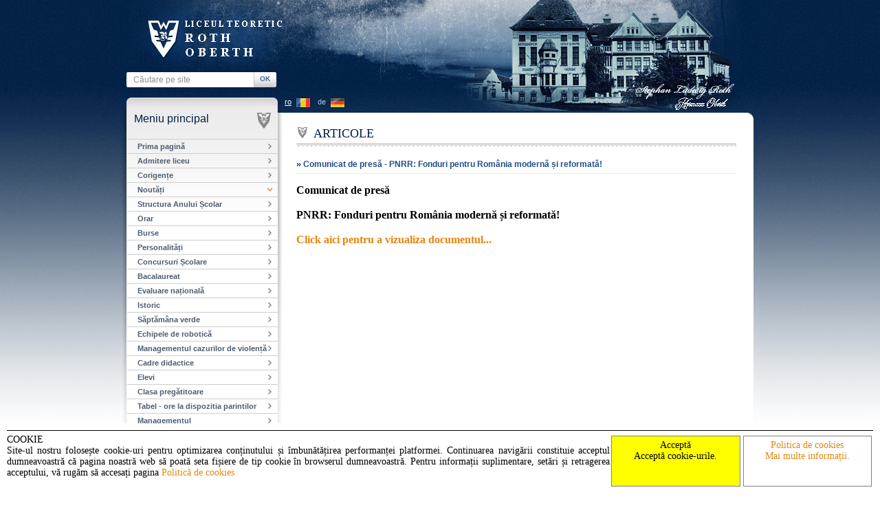

--- FILE ---
content_type: text/html; charset=utf-8
request_url: https://www.liceulroth.ro/noutati/comunicat-de-presa-pnrr-fonduri-pentru-romania-moderna-si-reformata/
body_size: 2836
content:
<!DOCTYPE HTML PUBLIC "-//W3C//DTD HTML 4.01 Transitional//EN"
        "http://www.w3.org/TR/html4/loose.dtd">
        
<html>        

<head>
	<!-- Start - Global site tag (gtag.js) - Google Analytics -->
		<script async src="https://www.googletagmanager.com/gtag/js?id=UA-82118384-1"></script>
		<script>
		  window.dataLayer = window.dataLayer || [];
		  function gtag(){dataLayer.push(arguments);}
		  gtag('js', new Date());

		  gtag('config', 'UA-82118384-1');
		</script>
	<!-- End - Global site tag (gtag.js) - Google Analytics -->
	<!-- <script src='https://www.google.com/recaptcha/api.js'></script>  Google recaptcha-->
	<meta http-equiv="Content-Type" content="text/html; charset=utf-8">
	<title>Liceul Teoretic Roth - Oberth </title>
    <META NAME="Description" CONTENT="">
    <META NAME="Keywords" CONTENT="">
    <meta http-equiv="content-language" content="ro">    
    <base href="https://www.liceulroth.ro/">	
    <link rel="SHORTCUT ICON" HREF="frontend/default/images/favicon.ico" type="image/x-icon">
	<link href="frontend/default/css/roth.css" rel="stylesheet" type="text/css">
	<link href="frontend/default/css/sarbatori.css" rel="stylesheet" type="text/css">     

    <script type="text/javascript" src="https://ajax.googleapis.com/ajax/libs/jquery/1.4/jquery.min.js"></script>
    <script type="text/javascript" src="frontend/default/js/cycle.js"></script>
    <script type="text/javascript" src="frontend/default/js/custom.js"></script>  
	<script src="frontend/default/js/jquery.prettyPhoto.js" type="text/javascript" charset="utf-8"></script>
	<link rel="stylesheet" href="frontend/default/css/prettyPhoto.css" type="text/css" media="screen" title="prettyPhoto main stylesheet" charset="utf-8" />

        
    	<script src="https://cdn.userway.org/widget.js" data-account="wLiO48EkcV"></script> <!-- Accesibility -->
</head>

<body >
<div id="site-wrap">

    <div id="site">
    
    	<div id="header">
            <form action="cautare/" method="POST">
        	<div id="search">
            	<input name="query" type="text" value="Căutare pe site" onblur="if(this.value=='') this.value='Căutare pe site';" onfocus="if(this.value=='Căutare pe site') this.value='';">
                <input name="" type="submit" value="OK">
            </div>
            </form>
            <div id="lang">
            	<a href="https://www.liceulroth.ro/" id="ro" class="active">ro</a>
            	<!--<a href="/de/" id="de"  onclick="alert('Die Deutsche version ist unter Arbeit! Wir danken f체r Ihr Verst채ndnis!'); return false;">de</a>-->                
            	<a href="/de/" id="de"  >de</a>                
            </div>
        </div> <!-- header -->
        
        <div class="clear"></div>
        
        <div id="left-pane">
            <div id="menu">
                <h5>Meniu principal</h5>
                    
                                        <ul><li><a href="https://www.liceulroth.ro">Prima pagină</a></li><li><a href="admitere-liceu-roth/">Admitere liceu</a></li><li><a href="corigente/">Corigențe</a></li><li class="active"><a href="noutati/">Noutăți</a></li><li><a href="structura-anului-scolar/">Structura Anului Școlar</a></li><li><a href="orar/">Orar</a></li><li><a href="burse/">Burse</a></li><li><a href="personalitati/">Personalități</a></li><li><a href="concursuri-scolare/">Concursuri Școlare</a></li><li><a href="bacalaureat/">Bacalaureat</a></li><li><a href="evaluare-nationala/">Evaluare națională</a></li><li><a href="istoric/">Istoric</a></li><li><a href="saptamana-verde/">Săptămâna verde</a></li><li><a href="robotica/">Echipele de robotică</a></li><li><a href="managementul-cazurilor-de-violenta/">Managementul cazurilor de violență</a></li><li><a href="cadre-didactice/">Cadre didactice</a></li><li><a href="elevi/">Elevi</a></li><li><a href="pregatitoare/">Clasa pregătitoare</a></li><li><a href="tabel-ore-la-dispozitia-parintilor/">Tabel - ore la dispozitia parintilor</a></li><li><a href="managementul/">Managementul</a></li><li><a href="rofui/">ROF_RI</a></li><li><a href="pnrr-smart-lab/">PNRR SmartLab</a></li><li><a href="salariale/">Venituri Salariale</a></li><li><a href="parteneriate-si-proiecte/">Parteneriate și Proiecte</a></li><li><a href="promotie/">Absolvenți</a></li><li><a href="examene-cu-atestare/">Examene cu atestare</a></li><li><a href="aniversari-si-simpozioane/">Aniversări și simpozioane</a></li><li><a href="consilier-scolar/">Consilier Școlar</a></li><li><a href="galerie/">Galerie</a></li><li><a href="legislatie/">Legislație Școlară</a></li><li><a href="raei/">RAEI</a></li><li><a href="contact/">Contact</a></li>      
                                        </ul>                  
            </div> <!-- menu -->
            <br>
            <a href="https://www.edu.ro/" target="_blank" id="ministerul-educatiei"></a><br><br>
            <center>
            <a href="https://www.isjsb.ro/" target="_blank"><img src="frontend/default//images/isjlogo.gif" border="0" width="200"></a>
            </center>
            <br><br><br><br><br><br><br>
        </div> <!-- left-pane -->
        
        
		        
        <div id="content" class="sub-pg">
			<h1>Articole</h1>        
        	<div class="article">
                <h3>Comunicat de presă - PNRR: Fonduri pentru România modernă și reformată!</h3>
                                <span style="font-family:times new roman,times,serif;"><strong><span style="font-size:16px;">Comunicat de presă<br />
<br />
PNRR: Fonduri pentru Rom&acirc;nia modernă și reformată!<br />
<br />
<a href="/administration/media/files/2023-2024/comunicat_PNRR/comunicat_presa_incepere.pdf" target="_blank">Click aici pentru a vizualiza documentul...</a></span></strong></span>                
			</div> <!-- article -->
            
		</div> <!-- content -->

        
    </div> <!-- site -->
    
	<div id="footer">
    	<div id="footer-txt">
    		<a id="facebook" href="https://www.facebook.com/liceulroth" target="_blank">Ne găsiţi şi pe Facebook</a>
        	<div id="copyright"><b>2011 - 2022 Copyright</b> © Liceul Teoretic Roth - Oberth. Toate drepturile rezervate</div>
        </div>
		<p align="center"><a href="https://www.liceulroth.ro/politica.php" target="_blank">Politica de COOKIES</a></p>
	<!-- </div> <!-- footer -->
    <!-- <div  id="footer2"> -->
		<p align="right">development &amp; webserving copyright by <a href="https://www.1pixelsolutions.com" target="_blank">1pixelsolutions</a><br><br></p>
    </div>
		<!DOCTYPE HTML PUBLIC "-//W3C//DTD HTML 4.01 Transitional//EN"
        "http://www.w3.org/TR/html4/loose.dtd">
<html>
<head>
<link rel="stylesheet" href="cookie/css/cookie.css">
<style type="text/css">
<!--
#eucookielaw { display:none }
-->
</style>
<!-- <script src="cookie/js/jquery.min.cookie.js" type="text/javascript"></script> -->
<script type="text/javascript">
function SetCookie(c_name,value,expiredays)
{
var exdate=new Date()
	exdate.setDate(exdate.getDate()+expiredays)
	document.cookie=c_name+ "=" +escape(value)+";path=/"+((expiredays==null) ? "" : ";expires="+exdate.toGMTString())
}
</script>
</head>
<body>

	<div id="eucookielaw" style="background-color:#FFF">
		<section class="columns">
			
			<div class="column1">
				<h7>COOKIE</h7>
				<p>Site-ul nostru folosește cookie-uri pentru optimizarea conținutului și îmbunătățirea performanței platformei.
					Continuarea navigării constituie acceptul dumneavoastră că pagina noastră web să poată seta fișiere de tip cookie în browserul dumneavoastră.
					Pentru informații suplimentare, setări și retragerea acceptului, vă rugăm să accesați pagina <a href="politica.php">Politică de cookies</a></p>
			</div>
			

			<a id="removecookie" class="column2">
					<h7>Acceptă</h7>
						<br>
					<p>Acceptă cookie-urile.</p>
			</a>
			<a id="more" class="column3" href="politica.php" target="_blank">
					<h7>Politica de cookies</h7>
						<br>
					<p>Mai multe informații.</p>
			</a>
	</section>
	</div>


<script type="text/javascript">
	if( document.cookie.indexOf("eucookie") ===-1 ){
		$("#eucookielaw").show();
	}	
    $("#removecookie").click(function () {
		SetCookie('eucookie','eucookie',365*10)
      $("#eucookielaw").remove();
    });
</script>
<!-- Start Sticky cookie consent -->
<script>
window.onscroll = function() {myFunction()};

var navbar = document.getElementById("eucookielaw");
var sticky = navbar.offsetTop;

function myFunction() {
  if (window.pageYOffset >= sticky) {
    navbar.classList.add("sticky")
  } else {
    navbar.classList.remove("sticky");
  }
}
</script>
<!-- End Sticky cookie consent -->
	
</body>
</html> <!-- Cookie page -->
</div> <!-- site-wrap -->

</body>

</html>

--- FILE ---
content_type: text/css; charset=UTF-8
request_url: https://www.liceulroth.ro/frontend/default/css/roth.css
body_size: 1766
content:
/* ------------------------------------------------------------------- */
@font-face {  
	font-family: TrajanPro-Bold;  
    src: url('../fonts/TrajanPro-Bold.eot');
    src: url('../fonts/TrajanPro-Bold.eot?iefix') format('eot'),
         url('../fonts/TrajanPro-Bold.woff') format('woff'),
         url('../fonts/TrajanPro-Bold.ttf') format('truetype'),
         url('../fonts/TrajanPro-Bold.svg') format('svg');
}

@font-face {  
	font-family: TrajanPro-Regular;  
    src: url('../fonts/TrajanPro-Regular.eot');
    src: url('../fonts/TrajanPro-Regular.eot?iefix') format('eot'),
         url('../fonts/TrajanPro-Regular.woff') format('woff'),
         url('../fonts/TrajanPro-Regular.ttf') format('truetype'),
         url('../fonts/TrajanPro-Regular.svg') format('svg');
}


/* ------------------------------------------------------------------- */


html, body, h1, h2, h3, h4, h5, h6, label, img:link, img:hover, img, form, input, textarea {
    border: 0 none;
    color: #333;
    font-family: Arial, Helvetica, sans-serif;
    font-size: 11px;
    font-weight: normal;
    margin: 0;
    padding: 0;
}

body {
    background: url(../images/bg.gif) repeat-x;	
}

#site-wrap {
    background: url(../images/site-bg-nou.jpg) center top no-repeat;
	text-align: justify;
	min-height: 750px;
}

#site {
	width: 912px;
	margin: 0 auto;
}

p {
	margin-top: 0px;
}


a{
    color: #e4870e;
    text-decoration: none;
	outline: none;
}

a:hover {
    text-decoration: underline;
}


h1, h2, h3 {
	background: url(../images/heading.gif) no-repeat;
	padding-left: 25px;
	height: 30px;
	font-family: "Times New Roman", TrajanPro-Bold, Times, serif;
	color: #002147;	
	font-size: 18px;
	text-transform: uppercase;
	text-align: left;
	line-height: 20px;
	margin-bottom: 15px;
}

h4 {
	color: #5a5a5a;
	font-weight: bold;
	font-size: 11px;
}


.clear {
    clear: both;
}

.left {
	float: left;
	width: 395px;
}

.right {
	float: right;
	width: 215px;
}


.bold {
	font-weight: bold;
}

ul, li {
    list-style-type: none;
}

ul {
	margin: 0px;
	padding: 0px;
	
}


/* form ------------------------------------------------------------- */

input[type="text"], textarea, input[type="password"], select {
	border: 1px solid #bbbbbb;
	padding: 2px 0px;
	font-size: 12px;
	line-height: normal;
}


button, input[type="button"], input[type="submit"] {
	font-family: Tahoma, Geneva, sans-serif;	
	background: url(../images/button.gif);
	border: none;
	cursor: pointer;
	outline: none none !important;
	font-size: 10px;
	color: #e4870e;
	padding: 0px 0px 3px 0px;
	line-height: 21px;
	font-weight: bold;
	width: 90px;
	height: 22px;
}

button:hover, input[type="button"]:hover, input[type="submit"]:hover {
	color: #f36701;	
}

span.label {
	display: block;
	padding-top: 5px;
	padding-bottom: 5px;
	line-height: 12px;
	color: #666666;
}

span.home.label {
	padding-bottom: 2px;
}

.row {
	clear: both;
	width: 100%;
	padding-bottom: 20px;
}

.button-row {
	width: 100%;	
	margin-top: 10px;
	text-align: right;
}

.fullSize {
	width: 100%;
}

.two-col {
	width: 47%;
}

/* ------------------------------------------------------------------- */

#header {
	height: 160px;
}

#search {
	padding-top: 105px;
}

#search input[type="text"]{
	background: url(../images/search-bg.gif) no-repeat #FFF;
	border: none;
	width: 175px;
	height: 18px;
	padding-left: 10px;
	color: #908f8f;
	float: left;
}

#search input[type="submit"]{
	background: url(../images/ok-button.gif);
	color: #446593;
	font-size: 10px;
	font-weight: bold;
	float: left;
	width: 33px;
	height: 22px;
	padding: 0px;
	border: 0px;
	line-height: 8px;
	padding-bottom: 2px;
}

#lang {
	margin-top: 37px;
	margin-left: 230px;
}

#lang a {
	width: 38px;
	height: 22px;
	display: block;
	float: left;
	margin-right: 10px;	
	color: #abc1d7;
}

#lang a.active {
	color: #FFF;
	text-decoration: underline;
}

#lang a#ro {
	background: url(../images/ro.gif) right top no-repeat;
}

#lang a#de {
	background: url(../images/de.gif) right top no-repeat;
	width: 40px;	
}

/* -------------------------- */

#left-pane {
	width: 219px;
	float: left;
	margin-left: 1px;
}

#menu {
	margin-bottom: 50px;
}

#menu h5 {
	background: url(../images/menu-logo.gif) right no-repeat;
	font-family: "Myriad Pro", Arial, Helvetica, sans-serif;
	font-size: 16px;
	height: 23px;
	color: #002147;
	margin: 0px 10px 15px 10px;
}

#menu ul {
	border-top: 1px solid #cdcdcd;	
	margin: 0px;
	padding: 0px;
}

#menu ul ul {
	border: none;
}

#menu ul li a{
	background: url(../images/menu-bullet.gif) right no-repeat;
	padding: 4px 0px 4px 15px;
	border-bottom: 1px solid #cdcdcd;
	display: block;
	color: #4c5c6e;
	font-size: 11px;
	font-weight: bold;
}

#menu ul li a:hover {
	background-color: #cae0fa !important;
	color: #4279b9;
	text-decoration: none;
}

#menu ul li.active ul a{
	padding-left: 30px;
	background: url(../images/submenu-bullet.gif) right no-repeat #eff4f9;	
}

#menu ul li.active a{
	background: url(../images/menu-bullet-active.gif) right no-repeat;
}

#menu ul li.active ul li.active a{
	background: url(../images/menu-bullet-active.gif) right no-repeat #eff4f9;	
}

#menu ul li.active ul li.active ul li a{
	padding-left: 45px;
	background: url(../images/subsubmenu-bullet.gif) right no-repeat #e3eaf2;	
}

a#ministerul-educatiei {
	background: url(../images/ministerul-educatiei.gif);
	width: 217px;
	height: 60px;
	display: block;
}

/* ---------------------------------- */

#content {
	width: 640px;
	float: right;
	margin-right: 25px;
	padding: 20px 0px;
}

#content img {
	padding: 2px;
	border: 1px solid #8c959f;
}

img.left-img {
	margin-right: 10px;
	margin-bottom: 5px;
}

img.right-img {
	margin-left: 10px;
	margin-bottom: 5px;
}
/* ---------------------------------- */

p.date {
	font-style: italic;
	color: #a0a0a0;
	margin-bottom: 10px;
}

h4 a{
	color: #5a5a5a;
}

h4 a:hover {
	color: #4d81bd;
}

ul.noutati li {
	border-bottom: 1px solid #c6c6c6;
	margin-bottom: 10px;
}

ul.noutati li.last {
	border-bottom: none;
}

#video img{
	padding: 0px;
	border: 0px;
}

ul.home-gallery li {
	float: left;
	margin: 0px 10px 10px 0px;
}

ul.gallery li {
	float: left;
	margin: 0px 18px 15px 0px;	
}

#content ul.home-gallery li img {
	padding: 0px;
	border: none;
}

ul li.right-img {
	margin-right: 0px;
}

/* ------------------------------ */

#footer {
	background: url(../images/footer.gif);
	width: 880px;
	height: 60px;
	clear: both;
	margin: 0 auto;
	padding: 15px 25px 5px 25px;	
}

a#facebook {
	background: url(../images/facebook.gif) no-repeat;
	padding-left: 20px;
	height: 15px;
	float: left;
	display: block;
	color: #5a5a5a;
}

#footer-txt {
	padding-top: 20px;
	border-top: 1px solid #e8e8e8;
}

#copyright {
	float: right;
}

#footer2 {	
	width: 880px;
	height: 60px;
	clear: both;
	margin: 0 auto;
	padding: 15px 25px 5px 25px;	
}

/* ------------------------------ */
#slider{
	width:630px;
	height:205px;
	display:block;
	margin-bottom: 15px;
}
#slider .slider{
	border: 5px solid #dcdcdc;
	/*margin-bottom: 15px;*/
	background-color: #445366;
	width:628px;
}

#slider .slider img {
	padding: 0px;
	margin:0px;
	border: none;
	float: left;
	height: 195px;
}

#slider .slider h3 {
	font-family: TrajanPro-Regular, "Times New Roman", Times, serif;
	background: none;
	color: #fefefe;
	font-size: 15px;
	text-transform: capitalize;
	padding-left: 0px;
	padding-bottom: 5px;
}

.slider-content {
	float: right;
	margin: 20px 10px 10px 0px;
	padding-left: 15px;
	border-left: 1px solid #728295;
	width: 280px;
}

p.short-description {
	font-family: "Times New Roman", Times, serif;
	text-align: left;
	font-size: 11px;
	color: #b3c2d4;
	font-style: italic;
	margin: 0px;
	padding-bottom: 10px;	
}

a.read-more {
	font-family: Tahoma, Geneva, sans-serif;	
	background: url(../images/read-more.gif);
	width: 90px;
	height: 22px;
	text-align: center;
	display: block;
	float: right;
	font-size: 10px;
	color: #b2c0d0;
	line-height: 22px;
	text-decoration: none;
}

a.read-more:hover {
	color: #e4870e;
}

.nav-dots {
	clear: both;
	float: right;
	margin-top: 5px
}

.nav-dots li {
	float: left;
}

.nav-dots li a{
	background: url(../images/dot.gif);
	width: 10px;
	height: 10px;
	display: block;
	margin-left: 2px; 
}

.nav-dots li.active a{
	background: url(../images/dot-active.gif);
}

/* ------------------------------ */

.sub-pg h3 {
	background: url(../images/h3.gif) no-repeat;
	height: 18px;
	border-bottom: 1px solid #ebebeb;
	font-family: Arial, Helvetica, sans-serif;
	color: #214d89;
	font-size: 12px;
	padding-left: 10px;
	padding-bottom: 5px;
	font-weight: bold;
	text-transform: none;
}

.article {
	padding-bottom: 15px;
}

.pg-nr {
	font-weight: bold;
	float: left;
}

.paging {
	float: right;
}

.paging span, .paging ul{
	display: block;
	float: left;
	margin-left: 8px;
}

.paging ul li {
	display: inline;
}

.paging ul li a{
	padding: 1px 5px;
	color: #363636;
	
}

.paging ul li.active a{
	color: #FFF;
	display: inline;
	background-color: #3579a8;
}

/* ------------------------------ */

table {
	width: 100%;
	border-collapse: collapse;
	border: 1px solid #c6d0dc;
}

td, th {
	padding: 6px 8px;
	border: 1px solid #c6d0dc;
}

th {
	background: url(../images/table-header.gif);
	color: #214d89;
}

/* ------------------------------ */

.contact-form {
	padding-left: 20px;
	width: 375px;
}

.contact-form .row {
	padding-bottom: 10px;
}

.contact-form input[type="text"], textarea {
	width: 320px;
}

.contact-form .button-row {
	margin-top: 0px;
}

.contact-form div.label {
	width: 50px;
	float: left;
	font-weight: bold;
	padding-top: 3px;
}

.article ul, ol {
padding-left: 15px;
}

.article li {
padding: 3px 0px; 
}

.article ul li {
list-style-type: disc; 
}

.article ol li {
list-style-type: decimal;
}

ul.gallery {
padding: 0px;
}

ul.gallery li {
list-style-type: none;
}

--- FILE ---
content_type: text/css; charset=UTF-8
request_url: https://www.liceulroth.ro/frontend/default/css/sarbatori.css
body_size: -328
content:
#sarbatori{
	display: none;
	/*width: 640px;
	height: 640px;
    margin-bottom: 15px;
    background-image: url('../images/sarbatori/craciun_2025-2026.png');*/
	/*background-image: url('../images/sarbatori/oferta-2020-2021.jpg');*/
}
#oferta{
	display: none;
	/*padding-top: 15px;*/
	/*width: 630px;
    
	height: 460px;
    display: block;
    margin-bottom: 15px;
	background-repeat: no-repeat;*/
	/*background-image: url('../images/sarbatori/pregatitoare-2023-2024.jpg');
	background-image: url('../images/sarbatori/portile_deschise.jpg');
	background-image: url('../images/sarbatori/oferta-2021-2022.jpg');*/
	/*background-image: url('../images/sarbatori/oferta-2024-2025-liceu.jpg');
	background-size: 640px 460px;
	height: 500px;*/
}

--- FILE ---
content_type: text/css; charset=UTF-8
request_url: https://www.liceulroth.ro/cookie/css/cookie.css
body_size: 198
content:
/* @import url(https://fonts.googleapis.com/css?family=Open+Sans); */

#eucookielaw { box-sizing: border-box; display: block; position: fixed; padding: 10px; bottom: 0px; z-index: 99999; } 

body { 
	color: #000;
	text-align: justify;
    text-justify: inter-word;
}
h7{
	padding: 5px 0 5px 0;
	font-size: 14px;
}

.sticky + .eucookielaw {
  padding-top: 60px;
  background-color: #FFF;
}

.sticky {
  position: fixed;
  top: 0;
  width: 100%;
  background-color: #FFF;
}

/* STRUCTURE */

.wrapper {
	max-width: 960px;
	width: 95%;
}

.columns {
	font-family: Times New Roman;
	display: flex;
	/*flex-flow: row wrap; 
	justify-content: center;
	border-bottom: 1px solid black;*/
	border-top: 1px solid black;
	padding-top: 5px;
	font-size: 14px;
}

.column {
	flex: 1;
	border: 1px solid gray;
	margin: 2px;
	padding: 10px;
	&:first-child { margin-left: 0; }
	&:last-child { margin-right: 0; }
	
}

.column1{
	width: 70%;
}
.column2{
	width: 14%;
	border: 1px solid gray;
	margin: 2px;
	/* padding: 10px; */
	padding: 5px;
	background-color: yellow !important;
	color: #000;
	text-align: center;
}

.column2:hover{
	background-color: #28a745 !important;
	color: #FFF;
}
.column3{
	width: 14%;
	border: 1px solid gray;
	margin: 2px;
	/* padding: 10px; */
	padding: 5px;
	text-align: center;
}
.column3:hover{
	background-color: #28a745 !important;
	color: #FFF;
}


/* footer {
	padding: 0 15px;
} */

a:link {
    text-decoration: none;
}

a:visited {
    text-decoration: none;
}

a:hover {
    text-decoration: none;
}

a:active {
    text-decoration: none;
}


@media screen and (max-width: 980px) {
  .columns .column {
		margin-bottom: 5px;
    flex-basis: 40%;
		&:nth-last-child(2) {
			margin-right: 0;
		}
		&:last-child {
			flex-basis: 100%;
			margin: 0;
		}
	}
}
a:link {
    text-decoration: none;
}

a:visited {
    text-decoration: none;
}

a:hover {
    text-decoration: none;
}

a:active {
    text-decoration: none;
}

@media screen and (max-width: 680px) {
	.columns .column {
		flex-basis: 100%;
		margin: 0 0 5px 0;
	}
}

a:link {
    text-decoration: none;
}

a:visited {
    text-decoration: none;
}

a:hover {
    text-decoration: none;
}

a:active {
    text-decoration: none;
}

/* Start custom css text */
#text{
	background: url(/frontend/default/images/site-bg-cookie.jpg) center top no-repeat;
    text-align: justify;
    min-height: 750px;
    padding-top: 160px;
}
#continut{
    text-align: justify;
    padding: 20px 0px;
    margin: 0 auto;
    max-width: 830px;
}
/* End custom css test */

--- FILE ---
content_type: text/javascript; charset=UTF-8
request_url: https://www.liceulroth.ro/frontend/default/js/custom.js
body_size: -269
content:
$(document).ready(function() {
	/* homepage slider parameters */						   
	$('#slider').cycle({ 
	fx:     'fade', 
	speed:  2000, 
	timeout: 5000 
	});	
        
});
